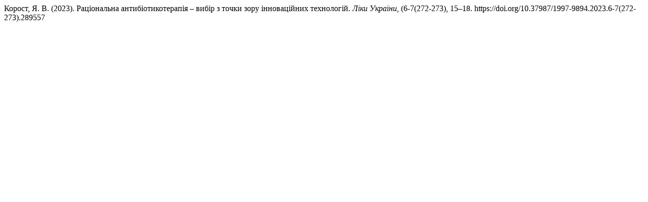

--- FILE ---
content_type: text/html; charset=UTF-8
request_url: http://lu-journal.com.ua/citationstylelanguage/get/apa?submissionId=289557&publicationId=327836
body_size: 285
content:
<div class="csl-bib-body">
  <div class="csl-entry">Корост, Я. В. (2023). Раціональна антибіотикотерапія – вибір з точки зору інноваційних технологій. <i>Ліки України</i>, (6-7(272-273), 15–18. https://doi.org/10.37987/1997-9894.2023.6-7(272-273).289557</div>
</div>